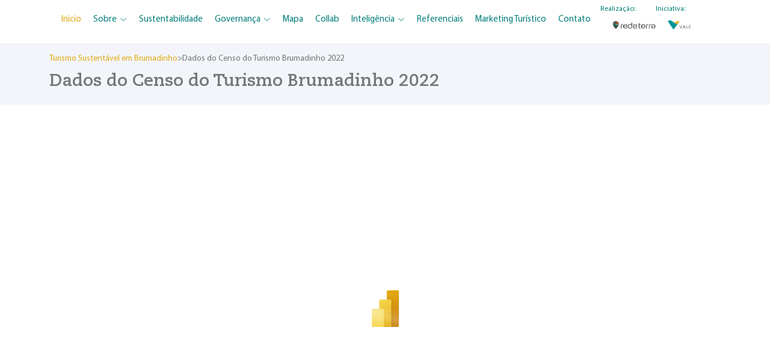

--- FILE ---
content_type: text/html; charset=UTF-8
request_url: https://turismobrumadinho.com/dados-do-censo-do-turismo-brumadinho-2022/
body_size: 8226
content:
<!DOCTYPE html>
<html lang="pt-br">

<head>
  <meta charset="utf-8">
  <meta content="width=device-width, initial-scale=1.0" name="viewport">

  <title>Turismo Sustentável em Brumadinho</title>
  <meta content="Fortalecimento da gestão, diversificação da oferta e demanda, desenvolvimento de eventos, financiamento e muito mais sobre o turismo em Brumadinho." name="description">
  <meta content="Turismo Brumadinho, Programa turismo, Projeto turismo Brumadinho, Turismo sustentável, Brumadinho, turismo de base comunitária, inteligência do mercado do turismo, inteligência Turística, turismo minas gerais, governança turística, turismo rural" name="keywords">

  <!-- Favicons -->
  <link href="https://turismobrumadinho.com/wp-content/themes/turismo_brumadinho/assets/img/favicon.png" rel="icon">
  <link href="https://turismobrumadinho.com/wp-content/themes/turismo_brumadinho/assets/img/apple-touch-icon.png" rel="apple-touch-icon">


  <!-- Vendor CSS Files -->
  <link href="https://turismobrumadinho.com/wp-content/themes/turismo_brumadinho/assets/vendor/aos/aos.css" rel="stylesheet">
  <link href="https://turismobrumadinho.com/wp-content/themes/turismo_brumadinho/assets/vendor/bootstrap/css/bootstrap.min.css" rel="stylesheet">
  <link href="https://turismobrumadinho.com/wp-content/themes/turismo_brumadinho/assets/vendor/bootstrap-icons/bootstrap-icons.css" rel="stylesheet">
  <link href="https://turismobrumadinho.com/wp-content/themes/turismo_brumadinho/assets/vendor/boxicons/css/boxicons.min.css" rel="stylesheet">
  <link href="https://turismobrumadinho.com/wp-content/themes/turismo_brumadinho/assets/vendor/glightbox/css/glightbox.min.css" rel="stylesheet">
  <link href="https://turismobrumadinho.com/wp-content/themes/turismo_brumadinho/assets/vendor/remixicon/remixicon.css" rel="stylesheet">
  <link href="https://turismobrumadinho.com/wp-content/themes/turismo_brumadinho/assets/vendor/swiper/swiper-bundle.min.css" rel="stylesheet">

  <!-- Template Main CSS File -->
  <link href="https://turismobrumadinho.com/wp-content/themes/turismo_brumadinho/assets/css/style.css" rel="stylesheet">

	<link rel="stylesheet" type="text/css" media="all" href="https://turismobrumadinho.com/wp-content/themes/turismo_brumadinho/style.css" />
	<meta name='robots' content='max-image-preview:large' />
<link rel="alternate" title="oEmbed (JSON)" type="application/json+oembed" href="https://turismobrumadinho.com/wp-json/oembed/1.0/embed?url=https%3A%2F%2Fturismobrumadinho.com%2Fdados-do-censo-do-turismo-brumadinho-2022%2F" />
<link rel="alternate" title="oEmbed (XML)" type="text/xml+oembed" href="https://turismobrumadinho.com/wp-json/oembed/1.0/embed?url=https%3A%2F%2Fturismobrumadinho.com%2Fdados-do-censo-do-turismo-brumadinho-2022%2F&#038;format=xml" />
<style id='wp-img-auto-sizes-contain-inline-css' type='text/css'>
img:is([sizes=auto i],[sizes^="auto," i]){contain-intrinsic-size:3000px 1500px}
/*# sourceURL=wp-img-auto-sizes-contain-inline-css */
</style>
<style id='wp-emoji-styles-inline-css' type='text/css'>

	img.wp-smiley, img.emoji {
		display: inline !important;
		border: none !important;
		box-shadow: none !important;
		height: 1em !important;
		width: 1em !important;
		margin: 0 0.07em !important;
		vertical-align: -0.1em !important;
		background: none !important;
		padding: 0 !important;
	}
/*# sourceURL=wp-emoji-styles-inline-css */
</style>
<style id='wp-block-library-inline-css' type='text/css'>
:root{--wp-block-synced-color:#7a00df;--wp-block-synced-color--rgb:122,0,223;--wp-bound-block-color:var(--wp-block-synced-color);--wp-editor-canvas-background:#ddd;--wp-admin-theme-color:#007cba;--wp-admin-theme-color--rgb:0,124,186;--wp-admin-theme-color-darker-10:#006ba1;--wp-admin-theme-color-darker-10--rgb:0,107,160.5;--wp-admin-theme-color-darker-20:#005a87;--wp-admin-theme-color-darker-20--rgb:0,90,135;--wp-admin-border-width-focus:2px}@media (min-resolution:192dpi){:root{--wp-admin-border-width-focus:1.5px}}.wp-element-button{cursor:pointer}:root .has-very-light-gray-background-color{background-color:#eee}:root .has-very-dark-gray-background-color{background-color:#313131}:root .has-very-light-gray-color{color:#eee}:root .has-very-dark-gray-color{color:#313131}:root .has-vivid-green-cyan-to-vivid-cyan-blue-gradient-background{background:linear-gradient(135deg,#00d084,#0693e3)}:root .has-purple-crush-gradient-background{background:linear-gradient(135deg,#34e2e4,#4721fb 50%,#ab1dfe)}:root .has-hazy-dawn-gradient-background{background:linear-gradient(135deg,#faaca8,#dad0ec)}:root .has-subdued-olive-gradient-background{background:linear-gradient(135deg,#fafae1,#67a671)}:root .has-atomic-cream-gradient-background{background:linear-gradient(135deg,#fdd79a,#004a59)}:root .has-nightshade-gradient-background{background:linear-gradient(135deg,#330968,#31cdcf)}:root .has-midnight-gradient-background{background:linear-gradient(135deg,#020381,#2874fc)}:root{--wp--preset--font-size--normal:16px;--wp--preset--font-size--huge:42px}.has-regular-font-size{font-size:1em}.has-larger-font-size{font-size:2.625em}.has-normal-font-size{font-size:var(--wp--preset--font-size--normal)}.has-huge-font-size{font-size:var(--wp--preset--font-size--huge)}.has-text-align-center{text-align:center}.has-text-align-left{text-align:left}.has-text-align-right{text-align:right}.has-fit-text{white-space:nowrap!important}#end-resizable-editor-section{display:none}.aligncenter{clear:both}.items-justified-left{justify-content:flex-start}.items-justified-center{justify-content:center}.items-justified-right{justify-content:flex-end}.items-justified-space-between{justify-content:space-between}.screen-reader-text{border:0;clip-path:inset(50%);height:1px;margin:-1px;overflow:hidden;padding:0;position:absolute;width:1px;word-wrap:normal!important}.screen-reader-text:focus{background-color:#ddd;clip-path:none;color:#444;display:block;font-size:1em;height:auto;left:5px;line-height:normal;padding:15px 23px 14px;text-decoration:none;top:5px;width:auto;z-index:100000}html :where(.has-border-color){border-style:solid}html :where([style*=border-top-color]){border-top-style:solid}html :where([style*=border-right-color]){border-right-style:solid}html :where([style*=border-bottom-color]){border-bottom-style:solid}html :where([style*=border-left-color]){border-left-style:solid}html :where([style*=border-width]){border-style:solid}html :where([style*=border-top-width]){border-top-style:solid}html :where([style*=border-right-width]){border-right-style:solid}html :where([style*=border-bottom-width]){border-bottom-style:solid}html :where([style*=border-left-width]){border-left-style:solid}html :where(img[class*=wp-image-]){height:auto;max-width:100%}:where(figure){margin:0 0 1em}html :where(.is-position-sticky){--wp-admin--admin-bar--position-offset:var(--wp-admin--admin-bar--height,0px)}@media screen and (max-width:600px){html :where(.is-position-sticky){--wp-admin--admin-bar--position-offset:0px}}

/*# sourceURL=wp-block-library-inline-css */
</style><style id='global-styles-inline-css' type='text/css'>
:root{--wp--preset--aspect-ratio--square: 1;--wp--preset--aspect-ratio--4-3: 4/3;--wp--preset--aspect-ratio--3-4: 3/4;--wp--preset--aspect-ratio--3-2: 3/2;--wp--preset--aspect-ratio--2-3: 2/3;--wp--preset--aspect-ratio--16-9: 16/9;--wp--preset--aspect-ratio--9-16: 9/16;--wp--preset--color--black: #000000;--wp--preset--color--cyan-bluish-gray: #abb8c3;--wp--preset--color--white: #ffffff;--wp--preset--color--pale-pink: #f78da7;--wp--preset--color--vivid-red: #cf2e2e;--wp--preset--color--luminous-vivid-orange: #ff6900;--wp--preset--color--luminous-vivid-amber: #fcb900;--wp--preset--color--light-green-cyan: #7bdcb5;--wp--preset--color--vivid-green-cyan: #00d084;--wp--preset--color--pale-cyan-blue: #8ed1fc;--wp--preset--color--vivid-cyan-blue: #0693e3;--wp--preset--color--vivid-purple: #9b51e0;--wp--preset--gradient--vivid-cyan-blue-to-vivid-purple: linear-gradient(135deg,rgb(6,147,227) 0%,rgb(155,81,224) 100%);--wp--preset--gradient--light-green-cyan-to-vivid-green-cyan: linear-gradient(135deg,rgb(122,220,180) 0%,rgb(0,208,130) 100%);--wp--preset--gradient--luminous-vivid-amber-to-luminous-vivid-orange: linear-gradient(135deg,rgb(252,185,0) 0%,rgb(255,105,0) 100%);--wp--preset--gradient--luminous-vivid-orange-to-vivid-red: linear-gradient(135deg,rgb(255,105,0) 0%,rgb(207,46,46) 100%);--wp--preset--gradient--very-light-gray-to-cyan-bluish-gray: linear-gradient(135deg,rgb(238,238,238) 0%,rgb(169,184,195) 100%);--wp--preset--gradient--cool-to-warm-spectrum: linear-gradient(135deg,rgb(74,234,220) 0%,rgb(151,120,209) 20%,rgb(207,42,186) 40%,rgb(238,44,130) 60%,rgb(251,105,98) 80%,rgb(254,248,76) 100%);--wp--preset--gradient--blush-light-purple: linear-gradient(135deg,rgb(255,206,236) 0%,rgb(152,150,240) 100%);--wp--preset--gradient--blush-bordeaux: linear-gradient(135deg,rgb(254,205,165) 0%,rgb(254,45,45) 50%,rgb(107,0,62) 100%);--wp--preset--gradient--luminous-dusk: linear-gradient(135deg,rgb(255,203,112) 0%,rgb(199,81,192) 50%,rgb(65,88,208) 100%);--wp--preset--gradient--pale-ocean: linear-gradient(135deg,rgb(255,245,203) 0%,rgb(182,227,212) 50%,rgb(51,167,181) 100%);--wp--preset--gradient--electric-grass: linear-gradient(135deg,rgb(202,248,128) 0%,rgb(113,206,126) 100%);--wp--preset--gradient--midnight: linear-gradient(135deg,rgb(2,3,129) 0%,rgb(40,116,252) 100%);--wp--preset--font-size--small: 13px;--wp--preset--font-size--medium: 20px;--wp--preset--font-size--large: 36px;--wp--preset--font-size--x-large: 42px;--wp--preset--spacing--20: 0.44rem;--wp--preset--spacing--30: 0.67rem;--wp--preset--spacing--40: 1rem;--wp--preset--spacing--50: 1.5rem;--wp--preset--spacing--60: 2.25rem;--wp--preset--spacing--70: 3.38rem;--wp--preset--spacing--80: 5.06rem;--wp--preset--shadow--natural: 6px 6px 9px rgba(0, 0, 0, 0.2);--wp--preset--shadow--deep: 12px 12px 50px rgba(0, 0, 0, 0.4);--wp--preset--shadow--sharp: 6px 6px 0px rgba(0, 0, 0, 0.2);--wp--preset--shadow--outlined: 6px 6px 0px -3px rgb(255, 255, 255), 6px 6px rgb(0, 0, 0);--wp--preset--shadow--crisp: 6px 6px 0px rgb(0, 0, 0);}:where(.is-layout-flex){gap: 0.5em;}:where(.is-layout-grid){gap: 0.5em;}body .is-layout-flex{display: flex;}.is-layout-flex{flex-wrap: wrap;align-items: center;}.is-layout-flex > :is(*, div){margin: 0;}body .is-layout-grid{display: grid;}.is-layout-grid > :is(*, div){margin: 0;}:where(.wp-block-columns.is-layout-flex){gap: 2em;}:where(.wp-block-columns.is-layout-grid){gap: 2em;}:where(.wp-block-post-template.is-layout-flex){gap: 1.25em;}:where(.wp-block-post-template.is-layout-grid){gap: 1.25em;}.has-black-color{color: var(--wp--preset--color--black) !important;}.has-cyan-bluish-gray-color{color: var(--wp--preset--color--cyan-bluish-gray) !important;}.has-white-color{color: var(--wp--preset--color--white) !important;}.has-pale-pink-color{color: var(--wp--preset--color--pale-pink) !important;}.has-vivid-red-color{color: var(--wp--preset--color--vivid-red) !important;}.has-luminous-vivid-orange-color{color: var(--wp--preset--color--luminous-vivid-orange) !important;}.has-luminous-vivid-amber-color{color: var(--wp--preset--color--luminous-vivid-amber) !important;}.has-light-green-cyan-color{color: var(--wp--preset--color--light-green-cyan) !important;}.has-vivid-green-cyan-color{color: var(--wp--preset--color--vivid-green-cyan) !important;}.has-pale-cyan-blue-color{color: var(--wp--preset--color--pale-cyan-blue) !important;}.has-vivid-cyan-blue-color{color: var(--wp--preset--color--vivid-cyan-blue) !important;}.has-vivid-purple-color{color: var(--wp--preset--color--vivid-purple) !important;}.has-black-background-color{background-color: var(--wp--preset--color--black) !important;}.has-cyan-bluish-gray-background-color{background-color: var(--wp--preset--color--cyan-bluish-gray) !important;}.has-white-background-color{background-color: var(--wp--preset--color--white) !important;}.has-pale-pink-background-color{background-color: var(--wp--preset--color--pale-pink) !important;}.has-vivid-red-background-color{background-color: var(--wp--preset--color--vivid-red) !important;}.has-luminous-vivid-orange-background-color{background-color: var(--wp--preset--color--luminous-vivid-orange) !important;}.has-luminous-vivid-amber-background-color{background-color: var(--wp--preset--color--luminous-vivid-amber) !important;}.has-light-green-cyan-background-color{background-color: var(--wp--preset--color--light-green-cyan) !important;}.has-vivid-green-cyan-background-color{background-color: var(--wp--preset--color--vivid-green-cyan) !important;}.has-pale-cyan-blue-background-color{background-color: var(--wp--preset--color--pale-cyan-blue) !important;}.has-vivid-cyan-blue-background-color{background-color: var(--wp--preset--color--vivid-cyan-blue) !important;}.has-vivid-purple-background-color{background-color: var(--wp--preset--color--vivid-purple) !important;}.has-black-border-color{border-color: var(--wp--preset--color--black) !important;}.has-cyan-bluish-gray-border-color{border-color: var(--wp--preset--color--cyan-bluish-gray) !important;}.has-white-border-color{border-color: var(--wp--preset--color--white) !important;}.has-pale-pink-border-color{border-color: var(--wp--preset--color--pale-pink) !important;}.has-vivid-red-border-color{border-color: var(--wp--preset--color--vivid-red) !important;}.has-luminous-vivid-orange-border-color{border-color: var(--wp--preset--color--luminous-vivid-orange) !important;}.has-luminous-vivid-amber-border-color{border-color: var(--wp--preset--color--luminous-vivid-amber) !important;}.has-light-green-cyan-border-color{border-color: var(--wp--preset--color--light-green-cyan) !important;}.has-vivid-green-cyan-border-color{border-color: var(--wp--preset--color--vivid-green-cyan) !important;}.has-pale-cyan-blue-border-color{border-color: var(--wp--preset--color--pale-cyan-blue) !important;}.has-vivid-cyan-blue-border-color{border-color: var(--wp--preset--color--vivid-cyan-blue) !important;}.has-vivid-purple-border-color{border-color: var(--wp--preset--color--vivid-purple) !important;}.has-vivid-cyan-blue-to-vivid-purple-gradient-background{background: var(--wp--preset--gradient--vivid-cyan-blue-to-vivid-purple) !important;}.has-light-green-cyan-to-vivid-green-cyan-gradient-background{background: var(--wp--preset--gradient--light-green-cyan-to-vivid-green-cyan) !important;}.has-luminous-vivid-amber-to-luminous-vivid-orange-gradient-background{background: var(--wp--preset--gradient--luminous-vivid-amber-to-luminous-vivid-orange) !important;}.has-luminous-vivid-orange-to-vivid-red-gradient-background{background: var(--wp--preset--gradient--luminous-vivid-orange-to-vivid-red) !important;}.has-very-light-gray-to-cyan-bluish-gray-gradient-background{background: var(--wp--preset--gradient--very-light-gray-to-cyan-bluish-gray) !important;}.has-cool-to-warm-spectrum-gradient-background{background: var(--wp--preset--gradient--cool-to-warm-spectrum) !important;}.has-blush-light-purple-gradient-background{background: var(--wp--preset--gradient--blush-light-purple) !important;}.has-blush-bordeaux-gradient-background{background: var(--wp--preset--gradient--blush-bordeaux) !important;}.has-luminous-dusk-gradient-background{background: var(--wp--preset--gradient--luminous-dusk) !important;}.has-pale-ocean-gradient-background{background: var(--wp--preset--gradient--pale-ocean) !important;}.has-electric-grass-gradient-background{background: var(--wp--preset--gradient--electric-grass) !important;}.has-midnight-gradient-background{background: var(--wp--preset--gradient--midnight) !important;}.has-small-font-size{font-size: var(--wp--preset--font-size--small) !important;}.has-medium-font-size{font-size: var(--wp--preset--font-size--medium) !important;}.has-large-font-size{font-size: var(--wp--preset--font-size--large) !important;}.has-x-large-font-size{font-size: var(--wp--preset--font-size--x-large) !important;}
/*# sourceURL=global-styles-inline-css */
</style>

<style id='classic-theme-styles-inline-css' type='text/css'>
/*! This file is auto-generated */
.wp-block-button__link{color:#fff;background-color:#32373c;border-radius:9999px;box-shadow:none;text-decoration:none;padding:calc(.667em + 2px) calc(1.333em + 2px);font-size:1.125em}.wp-block-file__button{background:#32373c;color:#fff;text-decoration:none}
/*# sourceURL=/wp-includes/css/classic-themes.min.css */
</style>
<link rel="https://api.w.org/" href="https://turismobrumadinho.com/wp-json/" /><link rel="alternate" title="JSON" type="application/json" href="https://turismobrumadinho.com/wp-json/wp/v2/pages/469" /><link rel="EditURI" type="application/rsd+xml" title="RSD" href="https://turismobrumadinho.com/xmlrpc.php?rsd" />
<meta name="generator" content="WordPress 6.9" />
<link rel="canonical" href="https://turismobrumadinho.com/dados-do-censo-do-turismo-brumadinho-2022/" />
<link rel='shortlink' href='https://turismobrumadinho.com/?p=469' />

  <!-- Global site tag (gtag.js) - Google Analytics -->
  <script async src="https://www.googletagmanager.com/gtag/js?id=G-43GZFGJ8FV"></script>
  <script>
    window.dataLayer = window.dataLayer || [];
    function gtag(){dataLayer.push(arguments);}
    gtag('js', new Date());

    gtag('config', 'G-43GZFGJ8FV');
  </script>
</head>

<body>
  <!-- ======= Header ======= -->
  <header id="header" class="fixed-top ">
    <div class="container d-flex align-items-center">

     <!-- <h1 class="logo me-auto"><a href="/">Turismo Sustentável em Brumadinho</a></h1> -->
      <!-- Uncomment below if you prefer to use an image logo -->
<!--       <a href="#" class="logo me-auto"></a> -->

      <nav id="navbar" class="navbar">
        <ul>
          <li><a class="nav-link scrollto active" href="/#hero">Inicio</a></li>
          
		  <li class="dropdown"><a href="#"><span>Sobre</span> <i class="bi bi-chevron-down"></i></a>
            <ul>
              <li><a href="/#about">Sobre</a></li>
              <li><a href="/#services">Etapa I</a></li>
              <li><a href="/#etapa2">Etapa II</a></li>
              <!--<li><a href="/#skills">Participe</a></li>-->
              <li><a href="/#ods">ODS</a></li>
            </ul>
          </li>
          <li><a class="nav-link scrollto" href="/#sustentabilidade">Sustentabilidade</a></li>
		  <li class="dropdown"><a href="#"><span>Governança</span> <i class="bi bi-chevron-down"></i></a>
            <ul>
              <li><a href="/#why-us">Comissão de Organização</a></li>
              <li><a href="https://ceudemontanhas.com.br/" target="_blank">Céu de Montanhas</a></li>
            </ul>
          </li>
          
          <li><a class="nav-link scrollto" href="https://mapa.turismobrumadinho.com/" target="_blank">Mapa</a></li>
          <li><a class="nav-link scrollto" href="https://turismobrumadinho.com/collab/">Collab</a></li>
		  <li class="dropdown"><a href="#"><span>Inteligência</span> <i class="bi bi-chevron-down"></i></a>
            <ul>
              <li><a href="/#pesquisa">Pesquisa</a></li>			  
              <li><a href="/#boletins">Boletins</a></li>
			  <li><a href="/#webinar">Eventos e Webinars</a></li>
			  <li><a href="/#guia">Guia</a></li>
            </ul>
          </li>
          
<!--           <li><a class="nav-link   scrollto" href="/#skills">Participe</a></li> -->
			<li><a class="nav-link   scrollto" href="/#referencia">Referenciais</a></li>
			
			<li><a class="nav-link scrollto" href="https://turismobrumadinho.com/programa-de-marketing-e-posicionamento-turistico/">Marketing Turístico</a></li> 
<!-- 		  <li><a href = "https://turismobrumadinho.com/transparencia/">Transparência</a></li> -->
          <li><a class="nav-link scrollto" href="/#contact">Contato</a></li>
          <li class="menu_realizacao"><p class="p-0 m-0 verde titulo_menu">Realização:</p>
              <a href="http://redeterra.org.br/" target="_blank">
                <img src="https://turismobrumadinho.com/wp-content/themes/turismo_brumadinho/assets/img/logo/rede_terra.png" alt="Rede Terra">
              </a>
          </li>
          <li class="menu_iniciativa"><p class="p-0 m-0 verde titulo_menu" >Iniciativa:</p>
              <a href="http://www.vale.com/brasil/" target="_blank">
                <img src="https://turismobrumadinho.com/wp-content/themes/turismo_brumadinho/assets/img/logo/vale.png" class="img_menu" alt="Vale">
              </a>
          </li>
        </ul>
        <i class="bi bi-list mobile-nav-toggle"></i>
      </nav><!-- .navbar -->

    </div>
  </header><!-- End Header -->
	<main id="main">

	 <!-- ======= Breadcrumbs ======= -->
	 <section id="breadcrumbs" class="breadcrumbs">
		 <div class="container">

			 <ol>
				 <!-- Breadcrumb NavXT 7.5.0 -->
<span property="itemListElement" typeof="ListItem"><a property="item" typeof="WebPage" title="Go to Turismo Sustentável em Brumadinho." href="https://turismobrumadinho.com" class="home" ><span property="name">Turismo Sustentável em Brumadinho</span></a><meta property="position" content="1"></span> &gt; <span property="itemListElement" typeof="ListItem"><span property="name" class="post post-page current-item">Dados do Censo do Turismo Brumadinho 2022</span><meta property="url" content="https://turismobrumadinho.com/dados-do-censo-do-turismo-brumadinho-2022/"><meta property="position" content="2"></span>			 </ol>
			 <h2>Dados do Censo do Turismo Brumadinho 2022</h2>

		 </div>
	 </section><!-- End Breadcrumbs -->

	 <section class="inner-page">
		 <div class="container">
			 				 <div class="artigo">
					 <p><div class="ratio ratio-16x9"><iframe src="https://app.powerbi.com/view?r=eyJrIjoiNTU2ZDRhNTUtMDJiMi00Yzg1LThhODUtYTYwOWY5ZmNkODg3IiwidCI6IjQ3YjUwZmIyLTkzMzUtNGUzMy05YzYyLWY5YTQ2MTdlNTI5ZSJ9" width="600" height="373.5" frameborder="0" allowfullscreen="allowfullscreen"></iframe></div>
</p>
				 </div>
			 		 </div>
	 </section>
    <!-- ======= Cliens Section ======= -->
    <section id="cliens" class="cliens" style="background:white">
      <div class="container">

        <div class="row justify-content-md-center" data-aos="zoom-in">

          <div class="col-md-4 col-6 d-flex align-items-center justify-content-center">
            Realização:
           <img src="https://turismobrumadinho.com/wp-content/themes/turismo_brumadinho/assets/img/logo/rede_terra.png" class="img-fluid p-2" alt="">
         </div>

         <div class="col-md-4 col-6 d-flex align-items-center justify-content-center">
           Iniciativa:
           <img src="https://turismobrumadinho.com/wp-content/themes/turismo_brumadinho/assets/img/logo/vale.png" class="img-fluid p-2" alt="">
         </div>


        </div>

      </div>
    </section><!-- End Cliens Section -->
 </main><!-- End #main -->
<!-- ======= Footer ======= -->
  <footer id="footer">



    <div class="container footer-bottom clearfix">

      <div class="copyright">
        &copy; Copyright <strong><span>Rede Terra</span></strong>. Todos os direitos reservados
      </div>
      <div class="credits">
        
      </div>
    </div>
  </footer><!-- End Footer -->

  <div id="preloader"></div>
  <a href="#" class="back-to-top d-flex align-items-center justify-content-center"><i class="bi bi-arrow-up-short"></i></a>

  <!-- Vendor JS Files -->
  <script src="https://turismobrumadinho.com/wp-content/themes/turismo_brumadinho/assets/vendor/aos/aos.js"></script>
  <script src="https://turismobrumadinho.com/wp-content/themes/turismo_brumadinho/assets/vendor/bootstrap/js/bootstrap.bundle.min.js"></script>
  <script src="https://turismobrumadinho.com/wp-content/themes/turismo_brumadinho/assets/vendor/glightbox/js/glightbox.min.js"></script>
  <script src="https://turismobrumadinho.com/wp-content/themes/turismo_brumadinho/assets/vendor/isotope-layout/isotope.pkgd.min.js"></script>
  <script src="https://turismobrumadinho.com/wp-content/themes/turismo_brumadinho/assets/vendor/php-email-form/validate.js"></script>
  <script src="https://turismobrumadinho.com/wp-content/themes/turismo_brumadinho/assets/vendor/swiper/swiper-bundle.min.js"></script>
  <script src="https://turismobrumadinho.com/wp-content/themes/turismo_brumadinho/assets/vendor/waypoints/noframework.waypoints.js"></script>

  <!-- Template Main JS File -->
  <script src="https://turismobrumadinho.com/wp-content/themes/turismo_brumadinho/assets/js/main.js"></script>

</body>
<script type="speculationrules">
{"prefetch":[{"source":"document","where":{"and":[{"href_matches":"/*"},{"not":{"href_matches":["/wp-*.php","/wp-admin/*","/wp-content/uploads/*","/wp-content/*","/wp-content/plugins/*","/wp-content/themes/turismo_brumadinho/*","/*\\?(.+)"]}},{"not":{"selector_matches":"a[rel~=\"nofollow\"]"}},{"not":{"selector_matches":".no-prefetch, .no-prefetch a"}}]},"eagerness":"conservative"}]}
</script>
<script id="wp-emoji-settings" type="application/json">
{"baseUrl":"https://s.w.org/images/core/emoji/17.0.2/72x72/","ext":".png","svgUrl":"https://s.w.org/images/core/emoji/17.0.2/svg/","svgExt":".svg","source":{"concatemoji":"https://turismobrumadinho.com/wp-includes/js/wp-emoji-release.min.js?ver=6.9"}}
</script>
<script type="module">
/* <![CDATA[ */
/*! This file is auto-generated */
const a=JSON.parse(document.getElementById("wp-emoji-settings").textContent),o=(window._wpemojiSettings=a,"wpEmojiSettingsSupports"),s=["flag","emoji"];function i(e){try{var t={supportTests:e,timestamp:(new Date).valueOf()};sessionStorage.setItem(o,JSON.stringify(t))}catch(e){}}function c(e,t,n){e.clearRect(0,0,e.canvas.width,e.canvas.height),e.fillText(t,0,0);t=new Uint32Array(e.getImageData(0,0,e.canvas.width,e.canvas.height).data);e.clearRect(0,0,e.canvas.width,e.canvas.height),e.fillText(n,0,0);const a=new Uint32Array(e.getImageData(0,0,e.canvas.width,e.canvas.height).data);return t.every((e,t)=>e===a[t])}function p(e,t){e.clearRect(0,0,e.canvas.width,e.canvas.height),e.fillText(t,0,0);var n=e.getImageData(16,16,1,1);for(let e=0;e<n.data.length;e++)if(0!==n.data[e])return!1;return!0}function u(e,t,n,a){switch(t){case"flag":return n(e,"\ud83c\udff3\ufe0f\u200d\u26a7\ufe0f","\ud83c\udff3\ufe0f\u200b\u26a7\ufe0f")?!1:!n(e,"\ud83c\udde8\ud83c\uddf6","\ud83c\udde8\u200b\ud83c\uddf6")&&!n(e,"\ud83c\udff4\udb40\udc67\udb40\udc62\udb40\udc65\udb40\udc6e\udb40\udc67\udb40\udc7f","\ud83c\udff4\u200b\udb40\udc67\u200b\udb40\udc62\u200b\udb40\udc65\u200b\udb40\udc6e\u200b\udb40\udc67\u200b\udb40\udc7f");case"emoji":return!a(e,"\ud83e\u1fac8")}return!1}function f(e,t,n,a){let r;const o=(r="undefined"!=typeof WorkerGlobalScope&&self instanceof WorkerGlobalScope?new OffscreenCanvas(300,150):document.createElement("canvas")).getContext("2d",{willReadFrequently:!0}),s=(o.textBaseline="top",o.font="600 32px Arial",{});return e.forEach(e=>{s[e]=t(o,e,n,a)}),s}function r(e){var t=document.createElement("script");t.src=e,t.defer=!0,document.head.appendChild(t)}a.supports={everything:!0,everythingExceptFlag:!0},new Promise(t=>{let n=function(){try{var e=JSON.parse(sessionStorage.getItem(o));if("object"==typeof e&&"number"==typeof e.timestamp&&(new Date).valueOf()<e.timestamp+604800&&"object"==typeof e.supportTests)return e.supportTests}catch(e){}return null}();if(!n){if("undefined"!=typeof Worker&&"undefined"!=typeof OffscreenCanvas&&"undefined"!=typeof URL&&URL.createObjectURL&&"undefined"!=typeof Blob)try{var e="postMessage("+f.toString()+"("+[JSON.stringify(s),u.toString(),c.toString(),p.toString()].join(",")+"));",a=new Blob([e],{type:"text/javascript"});const r=new Worker(URL.createObjectURL(a),{name:"wpTestEmojiSupports"});return void(r.onmessage=e=>{i(n=e.data),r.terminate(),t(n)})}catch(e){}i(n=f(s,u,c,p))}t(n)}).then(e=>{for(const n in e)a.supports[n]=e[n],a.supports.everything=a.supports.everything&&a.supports[n],"flag"!==n&&(a.supports.everythingExceptFlag=a.supports.everythingExceptFlag&&a.supports[n]);var t;a.supports.everythingExceptFlag=a.supports.everythingExceptFlag&&!a.supports.flag,a.supports.everything||((t=a.source||{}).concatemoji?r(t.concatemoji):t.wpemoji&&t.twemoji&&(r(t.twemoji),r(t.wpemoji)))});
//# sourceURL=https://turismobrumadinho.com/wp-includes/js/wp-emoji-loader.min.js
/* ]]> */
</script>
</html>
